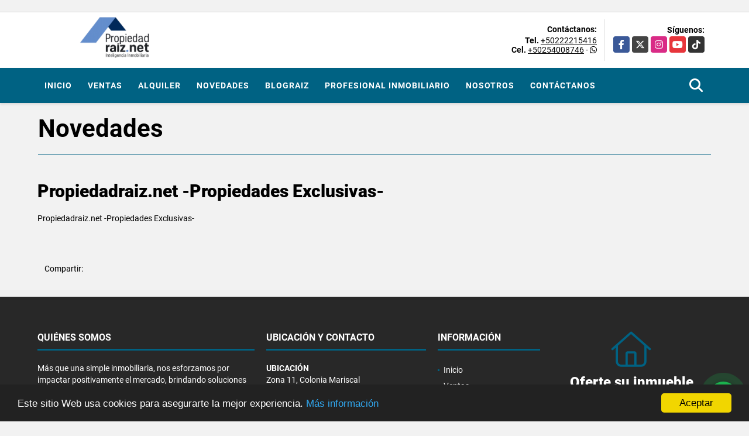

--- FILE ---
content_type: text/html; charset=UTF-8
request_url: https://propiedadraiz.net/main-servicio-id-14601-q-propiedadraiznet_propiedades_exclusivas.htm
body_size: 6776
content:
<!DOCTYPE html>
<html lang="es">
    <head>
        <meta charset="utf-8">
        <meta name="viewport" content="width=device-width, initial-scale=1.0, user-scalable=no">
        <meta name="author" content="Wasi.co">
        <meta name="description" content="Propiedadraiz.net -Propiedades Exclusivas-">
        <meta name="Keywords" content="Apartamento, casa, familiar, Pet Friendly, terreno, boscoso, vivo, Bosco, solteros, hogar ideal, facilidades, compra, enganche, financiamiento, al contado, oficina, corporativa, de lujo, la mejor inmobiliaria, ventas diarias, venta de casa , family f">
        <meta name="Language" content="Spanish">
        <meta name="Designer" content="www.wasi.co">
        <meta name="distribution" content="Global">
        <meta name="Robots" content="INDEX,FOLLOW">
        <meta name="csrf-token" content="nGbMdHV7cf8KWLNnZDmfTF1FEQ60CjVWcTg1stWl">

        <title>Propiedadraiz.net -Propiedades Exclusivas-</title>

        <!-- og tags -->
        <meta property="og:description" content="Propiedadraiz.net -Propiedades Exclusivas-" />
        <meta property="og:title" content="Propiedadraiz.net -Propiedades Exclusivas-" />
        <meta property="og:type" content="website" />
        <meta property="og:url" content="https://propiedadraiz.net/main-servicio-id-14601-q-propiedadraiznet_propiedades_exclusivas.htm" />
        <meta property="og:image" content="https://images.wasi.co/servicios/m20221215045329.png" />
        <meta property="og:image:width" content="300" />
        <meta property="og:image:height" content="225" />
        <meta property="og:site_name" content="propiedadraiz.net" />

        <!-- og tags google+ -->
        <meta itemprop="description" content="Propiedadraiz.net -Propiedades Exclusivas-">

        <!-- og tags twitter-->
        <meta name="twitter:card" value="Propiedadraiz.net -Propiedades Exclusivas-">

                    <link href="https://images.wasi.co/servicios/m20221215045329.png" rel="image_src"/>
        
        <link rel="shortcut icon" href="https://images.wasi.co/empresas/f20250901091152.png" />
        <!-- ------------ Main Style ------------ -->
                    <link href="https://propiedadraiz.net/css/v1/pro28/style.min.css?v11768569685" async rel="stylesheet" type="text/css"/>
            <link href="https://propiedadraiz.net/css/v1/pro28/fonts.min.css?v11768569685" async rel="stylesheet" type="text/css"/>
                                          <link href="https://propiedadraiz.net/css/v1/pro28/skins/steelblue.min.css?v11768569685" async rel="stylesheet" type="text/css"/>
                                          <!--skin colors-->
        <!--<link href="css/skin/{color}.min.css" rel="stylesheet" type="text/css"/>-->
        <!--<link rel="stylesheet" href="https://cdn.jsdelivr.net/npm/bootstrap-select@1.14.0-beta3/dist/css/bootstrap-select.min.css">-->

                                    <!-- Meta Pixel Code -->
<script>
!function(f,b,e,v,n,t,s)
{if(f.fbq)return;n=f.fbq=function(){n.callMethod?
n.callMethod.apply(n,arguments):n.queue.push(arguments)};
if(!f._fbq)f._fbq=n;n.push=n;n.loaded=!0;n.version='2.0';
n.queue=[];t=b.createElement(e);t.async=!0;
t.src=v;s=b.getElementsByTagName(e)[0];
s.parentNode.insertBefore(t,s)}(window, document,'script',
'https://connect.facebook.net/en_US/fbevents.js');
fbq('init', '3109826639272580');
fbq('track', 'PageView');
</script>
<noscript><img height="1" width="1" style="display:none"
src="https://www.facebook.com/tr?id=3109826639272580&ev=PageView&noscript=1"
/></noscript>
<!-- End Meta Pixel Code -->

<meta name="facebook-domain-verification" content="u6uvicz0fe9yle8won5uruyynpoo4d" />
                        <script src="https://www.google.com/recaptcha/api.js?hl=es" async defer></script>
    </head>
    <body>
            <section id="gLang" >
    <div class="googleLang auto_margin" >
        <div id="google_translate_element"></div>
    </div>
</section>
<header>
    <div class="container-fluid">
        <div class="areaHeader auto_margin">
            <div class="row">
                <div class="col-lg-3 col-md-4">
                    <div class="logo">
                        <a href="https://propiedadraiz.net"><img src="https://images.wasi.co/empresas/b20250901091152.png"  data-2x="https://images.wasi.co/empresas/2xb20250901091152.png" onerror="this.src='https://images.wasi.co/empresas/b20250901091152.png'" title="Logo empresa"
                                                                    class="img-retina center-block" alt="propiedadraiznet inteligencia inmobiliaria tu portal de confianza para comprar vender alquilar e invertir en bienes raices en guatemala pbx 22215416 5400 8746 5519 5960">
                        </a>
                    </div>
                </div>
                <div class="col-lg-9 col-md-8">
                    <div class="info_top">
                        <div class="contactTop">
                            <div class="layout">
                                <div class="phone">
                                    <strong>Contáctanos:</strong>
                                                                            <span><strong>Tel. </strong> <a href="tel:+50222215416">+50222215416</a></span>
                                                                                                                <span><strong>Cel. </strong><a href="tel:+50254008746">+50254008746</a> - <i class="fab fa-whatsapp"></i></span>
                                                                    </div>
                            </div>
                        </div>
                                                <div class="redesTop">
                            <div class="layout">
                                <div>Síguenos:</div>
                                <ul class="follow">
                                                                            <li><a href="https://www.facebook.com/PropiedadraizGuatemala/" target="_blank" data-follow="facebook" title="facebook"><span>Facebook</span></a></li>
                                                                                                                <li><a href="https://x.com/PropiedadraizNt" target="_blank" data-follow="x-twitter" title="X"><span>X</span></a></li>
                                                                                                                <li><a href="https://www.instagram.com/propiedadraiz.net_gt/" target="_blank" data-follow="instagram" title="instagram"><span>Instagram</span></a></li>
                                                                                                                                                    <li><a href="https://www.youtube.com/@propiedadraiz_net" target="_blank" data-follow="youtube" title="youtube"><span>YouTube</span></a></li>
                                                                                                                <li><a href="https://www.tiktok.com/@propiedadraiz.net" target="_blank" data-follow="tiktok" title="tiktok"><span>TikTok</span></a></li>
                                                                    </ul>
                            </div>
                        </div>
                                            </div>
                </div>
            </div>
        </div>
    </div>
</header>
<nav>
    <div class="topMenu">
        <div class="flat-mega-menu auto_margin">
            <ul id="idrop" class="mcollapse changer">
                <li><a href="https://propiedadraiz.net" >Inicio</a></li>
                                                                    <li><a href="https://propiedadraiz.net/s/ventas">Ventas</a>
                        <ul class="drop-down one-column hover-fade">
                                                                                                <li><a href="https://propiedadraiz.net/s/apartamento/ventas?id_property_type=2&amp;business_type%5B0%5D=for_sale">Apartamento (12)</a></li>
                                                                                                                                <li><a href="https://propiedadraiz.net/s/bodega/ventas?id_property_type=8&amp;business_type%5B0%5D=for_sale">Bodega (1)</a></li>
                                                                                                                                                                                                                                                                                                                                                                                <li><a href="https://propiedadraiz.net/s/casa/ventas?id_property_type=1&amp;business_type%5B0%5D=for_sale">Casa (28)</a></li>
                                                                                                                                <li><a href="https://propiedadraiz.net/s/casa-de-playa/ventas?id_property_type=24&amp;business_type%5B0%5D=for_sale">Casa de Playa (2)</a></li>
                                                                                                                                                                                                                                                                                                                                                                                                                                                                                                                                                                    <li><a href="https://propiedadraiz.net/s/finca/ventas?id_property_type=7&amp;business_type%5B0%5D=for_sale">Finca (1)</a></li>
                                                                                                                                <li><a href="https://propiedadraiz.net/s/finca-hoteles/ventas?id_property_type=13&amp;business_type%5B0%5D=for_sale">Finca - Hoteles (1)</a></li>
                                                                                                                                                                                                                                                                                                                                                                                                                                            <li><a href="https://propiedadraiz.net/s/local/ventas?id_property_type=3&amp;business_type%5B0%5D=for_sale">Local (1)</a></li>
                                                                                                                                                                                                                                                                                                                                                                                                                                                                                                                                                                                                                                <li><a href="https://propiedadraiz.net/s/terreno/ventas?id_property_type=32&amp;business_type%5B0%5D=for_sale">Terreno (13)</a></li>
                                                                                    </ul>
                    </li>
                                                                                    <li><a href="https://propiedadraiz.net/s/alquiler">Alquiler</a>
                        <ul class="drop-down one-column hover-fade">
                                                                                                <li><a href="https://propiedadraiz.net/s/apartamento/alquiler?id_property_type=2&amp;business_type%5B0%5D=for_rent">Apartamento (9)</a></li>
                                                                                                                                <li><a href="https://propiedadraiz.net/s/bodega/alquiler?id_property_type=8&amp;business_type%5B0%5D=for_rent">Bodega (1)</a></li>
                                                                                                                                                                                                                                                                                                                                                                                <li><a href="https://propiedadraiz.net/s/casa/alquiler?id_property_type=1&amp;business_type%5B0%5D=for_rent">Casa (5)</a></li>
                                                                                                                                                                                                                                                                                                                                                                                                                                                                                                                                                                                                                                                                                                                                                                                                                                                                                                                                                                                                                                                                    <li><a href="https://propiedadraiz.net/s/local/alquiler?id_property_type=3&amp;business_type%5B0%5D=for_rent">Local (1)</a></li>
                                                                                                                                                                                                                                                                                                                                                                                                                                                                                                                                                                                                                                                </ul>
                    </li>
                                                                                                                    <li><a href="https://propiedadraiz.net/main-servicios.htm" class="">Novedades</a></li>
                                                                    <li><a href="https://propiedadraiz.net/blog" >Blograiz</a></li>
                                                <li><a href="https://propiedadraiz.net/asesores" >Profesional inmobiliario</a></li>
                                                                                    <li><a href="https://propiedadraiz.net/main-contenido-cat-2.htm" >Nosotros</a></li>
                                                <li><a href="https://propiedadraiz.net/main-contactenos.htm" >Contáctanos</a></li>
                <li class="search-bar hidden-md-down"><i class="fa fa-search"></i>
                    <ul class="drop-down" style="display: none;">
                        <form method="GET" action="https://propiedadraiz.net/s" accept-charset="UTF-8" onSubmit="$(&#039;input[type=&quot;submit&quot;]&#039;).attr(&quot;disabled&quot;,&quot;disabled&quot;);">
                        <table>
                            <tbody>
                            <tr>
                                <td><input type="text" id="matchLabel" placeholder="Buscar en el sitio" value="" name="match"></td>
                                <td><input class="btn" type="submit" value="Buscar"></td>
                            </tr>
                            </tbody>
                        </table>
                        </form>
                    </ul>
                </li>
            </ul>
        </div>
    </div>
</nav>
<div id="mobile" style="position: relative;">
    <div class="mobile_search hidden-lg-up">
        <a href="#" class="show_hide"><i class="fas fa-search"></i></a>
    </div>
</div>
<!--mobile search-->
<div class="slidingSearch">
    <div class="input-group">
        <form method="GET" action="https://propiedadraiz.net/s" accept-charset="UTF-8" onSubmit="$(&#039;input[type=&quot;submit&quot;]&#039;).attr(&quot;disabled&quot;,&quot;disabled&quot;);">
        <table>
            <tbody>
            <tr>
                <td><input type="text" class="form-control" aria-label="" placeholder="Buscar por:" name="match" value=""></td>
                <td><input class="btn" type="submit" value="Buscar"></td>
            </tr>
            </tbody>
        </table>
        </form>
    </div>
</div>
        <section id="Breadcrumb">
        <div class="auto_margin">
            <h3>Novedades</h3>
        </div>
    </section>
            <section id="Main">
            <div class="container-fluid">
                <div class="area-content auto_margin">
                    <article class="pt-4">
                        <h1 class="title">Propiedadraiz.net -Propiedades Exclusivas-</h1>
                        <p>Propiedadraiz.net -Propiedades Exclusivas-</p>
                    </article>
                    <br>
                    <ul class="share">
        <li class="title2">Compartir:&nbsp;&nbsp;</li>
        <div class="sharethis-inline-share-buttons"></div>
</ul>
                </div>
            </div>
        </section>
        <footer id="footer_app">
    <div class="bg-city">
        <div class="container-fluid">
            <div class="areaFooter auto_margin">
                <div class="row">
                                            <div class="col-lg-4">
                            <div class="content">
                                                                    <h4>QUIÉNES SOMOS</h4>
                                    <p>Más que una simple inmobiliaria, nos esforzamos por impactar positivamente el mercado, brindando soluciones efectivas y personalizadas a nuestros clientes. </p>
                                                                                                    <p class="height_5"></p>
                                    <div class="fb-page" data-href="https://www.facebook.com/PropiedadraizGuatemala//" data-tabs="timeline" data-height="70" data-small-header="true" data-adapt-container-width="true" data-hide-cover="false" data-show-facepile="true"><blockquote cite="https://www.facebook.com/PropiedadraizGuatemala/" class="fb-xfbml-parse-ignore"><a href="https://www.facebook.com/PropiedadraizGuatemala//"></a></blockquote></div>
                                                            </div>
                        </div>
                                        <div class="col-lg-3">
                        <div class="content">
                            <h4>UBICACIÓN Y CONTACTO</h4>
                            <address>
                                <strong>UBICACIÓN</strong> <br>
                                Zona 11, Colonia Mariscal<br>
                                <b>Ciudad de Guatemala - Guatemala - Guatemala</b>
                            </address>
                                                            <p>
                                    <strong>MÓVIL</strong> <br>
                                    <a href="tel:+50254008746">+50254008746</a>
                                </p>
                                                                                        <p>
                                    <strong>TELÉFONO</strong> <br>
                                    <a href="tel:+50222215416">+50222215416</a>
                                </p>
                                                        <p class="overflow">
                                <strong>EMAIL</strong> <br>
                                <a href="mailto:&#105;&#110;&#102;&#111;&#64;&#112;&#114;&#111;&#112;&#105;&#101;&#100;&#97;&#100;&#114;&#97;&#105;&#122;&#46;&#110;&#101;&#116;" class="notranslate">&#105;&#110;&#102;&#111;&#64;&#112;&#114;&#111;&#112;&#105;&#101;&#100;&#97;&#100;&#114;&#97;&#105;&#122;&#46;&#110;&#101;&#116;</a>
                            </p>
                                                            <ul class="follow">
                                                                            <li><a href="https://www.facebook.com/PropiedadraizGuatemala/" target="_blank" data-follow="facebook" title="facebook"><span>Facebook</span></a></li>
                                                                                                                <li><a href="https://x.com/PropiedadraizNt" target="_blank" data-follow="x-twitter" title="X"><span>X</span></a></li>
                                                                                                                <li><a href="https://www.instagram.com/propiedadraiz.net_gt/" target="_blank" data-follow="instagram" title="instagram"><span>Instagram</span></a></li>
                                                                                                                                                    <li><a href="https://www.youtube.com/@propiedadraiz_net" target="_blank" data-follow="youtube" title="youtube"><span>YouTube</span></a></li>
                                                                                                                <li><a href="https://www.tiktok.com/@propiedadraiz.net" target="_blank" data-follow="tiktok" title="tiktok"><span>TikTok</span></a></li>
                                                                    </ul>
                                                    </div>
                    </div>
                    <div class="col-lg-2">
                        <div class="content">
                            <h4>INFORMACIÓN</h4>
                            <ul class="f_links">
                                <li><a href="https://propiedadraiz.net">Inicio</a></li>
                                                                                                                                    <li><a href="https://propiedadraiz.net/s/ventas">Ventas</a>
                                                                                                                                                                    <li><a href="https://propiedadraiz.net/s/alquiler">Alquiler</a>
                                                                                                                                    <li><a href="https://propiedadraiz.net/main-servicios.htm">Novedades</a></li>
                                                                                                                                    <li><a href="https://propiedadraiz.net/blog">Blograiz</a></li>
                                                                                                                                    <li><a href="https://propiedadraiz.net/main-contenido-cat-2.htm">Nosotros</a></li>
                                                                <li><a href="https://propiedadraiz.net/main-contactenos.htm">Contáctanos</a></li>
                                <li><a href="/main-contenido-id-291505.htm">Políticas de privacidad</a></li>
                            </ul>
                        </div>
                    </div>
                    <div class="col-lg-3">
                        <div class="content">
                            <div class="Oferte">
                                <i class="fal fa-home"></i>
                                <h5>Oferte su inmueble con nosotros</h5>
                                <!-- Button trigger modal -->
                                <a href="" data-toggle="modal" data-target="#modelId" class="btn btn-dark btn-shadow waves-effect"><strong>OFERTAR</strong></a>
                            </div>
                        </div>
                    </div>
                </div>
            </div>
        </div>
    </div>
</footer>
    <!--Whatsapp Widget-->
<div class="whatsApp_widget">
    <div class="box-chat webp">
        <div class="get-comment-close close-widget-top"><i class="far fa-times"></i></div>
        <div class="head">
            <div class="row">
                <div class="col-9">
                    <figure><img src="https://images.wasi.co/empresas/b20250901091152.png" alt="Propiedadraiz.net"></figure>
                    <div class="empresa">
                        <span class="tt1">Propiedadraiz.net</span>
                        <span class="tt2">Whatsapp</span>
                    </div>
                </div>
                <div class="col-3 text-right">
                    <i class="fab fa-whatsapp"></i>
                </div>
            </div>
        </div>
        <div class="body">
            <div class="tag-label">Hoy</div>
            <div class="welcome_text arrow_box">
                Hola, buen día. Cómo puedo ayudarle el día de hoy?
                <span id="msg-time"></span>
            </div>
            <p>&nbsp;</p>
        </div>
        <div class="foot">
            <div class="input-group">
                <textarea id="text_whatsapp" data-autoresize rows="1" class="form-control textarea_whatsapp" placeholder="Enviar mensaje"></textarea>
                <div class="input-group-append">
                    <span id="send_w" class="input-group-text" onClick="javascript: window.open('https://wa.me/50254008746?text=' + document.getElementById('text_whatsapp').value);"><i class="fas fa-paper-plane"></i></span>
                </div>
            </div>
        </div>
    </div>

    <div class="sonar-wrapper">
        <div class="sonar-emitter">
            <div class="sonar-wave"></div>
        </div>
    </div>

    <div id="get-comment-btn" class="btn-whatsapp">
        <a href="#?"> <i class="fab fa-whatsapp"></i></a>
    </div>
</div>
<!--end-->
    <section id="Bottom">
    <div class="areaBottom auto_margin">
        <div class="container-fluid">
            <div class="row">
                <div class="col-md-6 hidden-sm-down">
                    <div class="copy">
                        ©2026 <strong>propiedadraiz.net</strong>, todos los derechos reservados.
                    </div>
                </div>
                                <div class="col-md-6">
                    <div class="by">
                        <span>Powered by:</span> <b>wasi.co</b>
                    </div>
                </div>
                            </div>
        </div>
    </div>
</section>

    <!-- Modal -->
<div id="modal_offer">
    <div class="modal fade" id="modelId" tabindex="-1" role="dialog" aria-labelledby="modelTitleId" aria-hidden="true">
        <div class="modal-dialog modal-sm" role="document">
            <div class="modal-content modal-ofertar" style="border-radius: 3px">
                <div class="modal-header">
                    <h5 class="modal-title" id="exampleModalCenterTitle">Ofertar</h5>
                    <button type="button" class="close" data-dismiss="modal" aria-label="Close">
                        <span aria-hidden="true">&times;</span>
                    </button>

                </div>
                <form-offer-property
                        city="445217"
                        country="185"
                        region="1682"
                />
            </div>
        </div>
    </div>
</div>    
                    <script defer>
                (function(i,s,o,g,r,a,m){i['GoogleAnalyticsObject']=r;i[r]=i[r]||function(){
                    (i[r].q=i[r].q||[]).push(arguments)},i[r].l=1*new Date();a=s.createElement(o),
                    m=s.getElementsByTagName(o)[0];a.async=1;a.src=g;m.parentNode.insertBefore(a,m)
                })(window,document,'script','//www.google-analytics.com/analytics.js','ga');


                ga('create', 'UA-64609846-1', 'auto');
                ga('send', 'pageview');
            </script>
                <script>
            var lang_locale = 'es';
            window.lang_custom = {"id_empresa":3495,"lang":"es","country_iso":"gt","es":{"models\/business_type":{"actions":{"sale":"Vender","transfer":"Permutar"},"rent":"Alquiler|Alquiler","sale":"Venta|Ventas"},"models\/company":{"contact_us":"Cont\u00e1ctanos","my_company":"Nosotros"},"models\/location":{"region":{"label":"Departamento"},"city":{"label":"Ciudad"},"location":{"label":"Localidad"},"zone":{"label":"Zona"}},"models\/news":{"label":"Blograiz|Blograiz"},"models\/property":{"area":{"label":"\u00c1rea"},"availability":{"rented":"Alquilado"},"bedroom":"Dormitorio|Dormitorios","floor":"Niveles","garage":"Garaje","maintenance_fee":"Administraci\u00f3n","property_condition":{"used":"Usado"}},"models\/property_feature":{"id":{"4":"Amueblado"}},"models\/property_type":{"id":{"2":"Apartamento|Apartamentos","3":"Local","5":"Terreno","7":"Finca","11":"Campestre","14":"Cl\u00ednica Virtual|Cl\u00ednicas Virtuales","21":"Penthouse","25":"Piso","27":"Cortijo","29":"Isla"}},"models\/service":{"label":"Servicio|Novedades"},"models\/user":{"label":"Profesional inmobiliario|Profesional inmobiliario"}}};
        </script>
        <script>
            var city_label = 'Ciudad';
                                    var iso_country = '';
        </script>
        <!-- Global JS -->
        <script src="https://propiedadraiz.net/js/v1/pro28/global.min.js?v11768569686"></script>
                  <script src="https://propiedadraiz.net/js/app.js?v11768569686"></script>
                        <!--<script src="https://cdn.jsdelivr.net/npm/bootstrap-select@1.14.0-beta3/dist/js/bootstrap-select.min.js"></script>-->
                <script src="https://propiedadraiz.net/js/lazyload.min.js?v11768569686" async></script>
                <script src="https://propiedadraiz.net/js/webp.js?v11768569686" async></script>
                <script defer>
            window.cookieconsent_options = {
                learnMore: 'Más información',
                link: "main-contenido-id-291505.htm",
                message:'Este sitio Web usa cookies para asegurarte la mejor experiencia.',
                theme : 'dark-bottom',
                dismiss: 'Aceptar',
                target : '_blank'
            };
        </script>
        <script defer src="//cdnjs.cloudflare.com/ajax/libs/cookieconsent2/1.0.9/cookieconsent.min.js"></script>
                                <script defer type="text/javascript">
            var _paq = _paq || [];
            /* tracker methods like "setCustomDimension" should be called before "trackPageView" */
            _paq.push(['trackPageView']);
            _paq.push(['enableLinkTracking']);
            (function() {
                var u="//wasiz.com/";
                _paq.push(['setTrackerUrl', u+'piwik.php']);
                _paq.push(['setSiteId', '2702']);
                var d=document, g=d.createElement('script'), s=d.getElementsByTagName('script')[0];
                g.type='text/javascript'; g.async=true; g.defer=true; g.src=u+'piwik.js'; s.parentNode.insertBefore(g,s);
            })();
        </script>
                                <script>
            setTimeout(function() {
                var headID = document.getElementsByTagName("head")[0];
                var newScript = document.createElement('script');
                newScript.src = '//translate.google.com/translate_a/element.js?cb=googleTranslateElementInit';
                headID.appendChild(newScript);
            }, 2000);
        </script>
        <script>
            function googleTranslateElementInit() {
                new google.translate.TranslateElement({
                    pageLanguage: 'es',
                    includedLanguages: 'de,en,pt,ru,fr,fa,zh-CN,zh-TW,ar,it,es,nl',
                    layout: google.translate.TranslateElement.InlineLayout.SIMPLE
                }, 'google_translate_element');
            }
        </script>
                                            <script type="text/javascript" src="https://platform-api.sharethis.com/js/sharethis.js#property=642af7abe5b5cc00191606ec&product=inline-share-buttons&source=platform" async="async"></script>
        <script>
            new Vue({
                el: '#modal_offer',
            });
        </script>
        <script>
        new Vue({
            el: '#footer_app',
        });
    </script>
            <script>
            (function(d, s, id) {
                var js, fjs = d.getElementsByTagName(s)[0];
                if (d.getElementById(id)) return;
                js = d.createElement(s); js.id = id;
                js.src = 'https://connect.facebook.net/es/sdk.js#xfbml=1&version=v3.2&autoLogAppEvents=1';
                fjs.parentNode.insertBefore(js, fjs);
            }(document, 'script', 'facebook-jssdk'));
        </script>
            <input type="text" id="trc" value="" disabled="disabled" style="display: none">
    </body>
</html>
